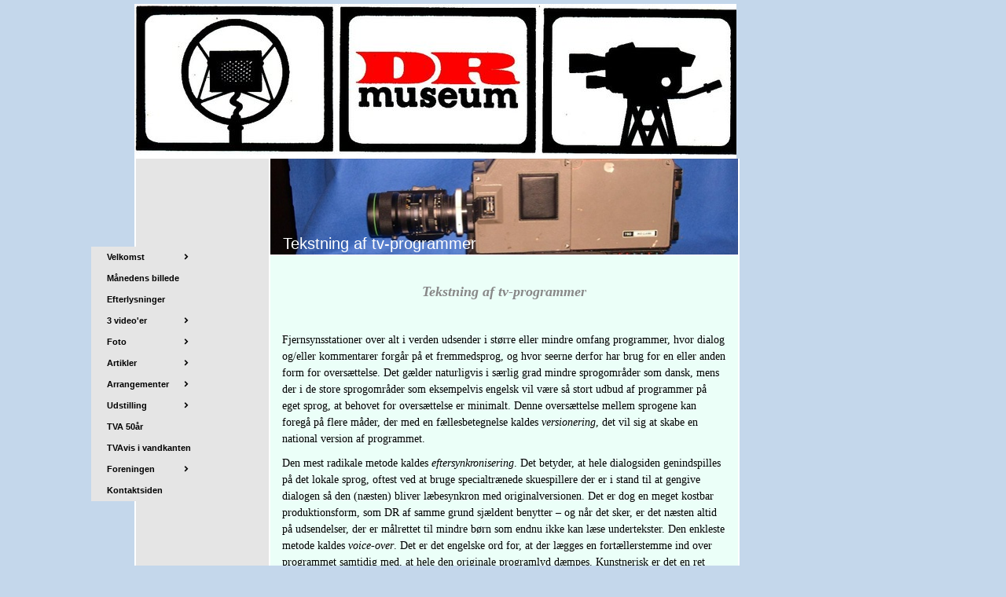

--- FILE ---
content_type: text/html
request_url: https://drmuseum.dk/35241919/35241931
body_size: 13266
content:
<!DOCTYPE html><html prefix="og: http://ogp.me/ns#" style="height:auto !important" lang="da"><head><meta charset="utf-8"><title>Tekstning af tv | drmuseum.dk</title><meta name="description" content="
Tekstning af tv-programmer
Â&nbsp;
Fjernsynsstationer over alt i verden udsender i stÃ¸rre eller mindre omfang programmer, hvor dialog og/eller kommentarer forgÃ¥r pÃ¥ et fremmedsprog, og hvor seerne derfor har brug for en eller anden form for oversÃ¦ttelse.
 Det gÃ¦lder naturligvis i sÃ¦rlig grad mindre sp..."><meta name="robots" content="all"><meta name="generator" content="One.com Web Editor"><meta http-equiv="Cache-Control" content="must-revalidate, max-age=0, public"><meta http-equiv="Expires" content="-1"><meta name="viewport" content="width=device-width,initial-scale=1,minimum-scale=1,maximum-scale=3,user-scalable=yes" minpagewidth="1050" rendermobileview="false"><meta name="MobileOptimized" content="320"><meta name="HandheldFriendly" content="True"><meta name="format-detection" content="telephone=no"><meta property="og:type" content="website"><meta property="og:description" content="
Tekstning af tv-programmer
Â&nbsp;
Fjernsynsstationer over alt i verden udsender i stÃ¸rre eller mindre omfang programmer, hvor dialog og/eller kommentarer forgÃ¥r pÃ¥ et fremmedsprog, og hvor seerne derfor har brug for en eller anden form for oversÃ¦ttelse.
 Det gÃ¦lder naturligvis i sÃ¦rlig grad mindre sp..."><meta property="og:title" content="Tekstning af tv | drmuseum.dk"><meta property="og:site_name" content="drmuseum.dk"><meta property="og:url" content="https://drmuseum.dk/35241919/35241931"><meta name="twitter:card" content="summary"><meta name="twitter:title" content="Tekstning af tv | drmuseum.dk"><meta name="twitter:image:alt" content="Tekstning af tv | drmuseum.dk"><meta name="twitter:description" content="
Tekstning af tv-programmer
Â&nbsp;
Fjernsynsstationer over alt i verden udsender i stÃ¸rre eller mindre omfang programmer, hvor dialog og/eller kommentarer forgÃ¥r pÃ¥ et fremmedsprog, og hvor seerne derfor har brug for en eller anden form for oversÃ¦ttelse.
 Det gÃ¦lder naturligvis i sÃ¦rlig grad mindre sp..."><link rel="canonical" href="https://drmuseum.dk/35241919/35241931"><style>html { word-wrap: break-word; }
*, ::before, ::after { word-wrap: inherit; }
html { box-sizing: border-box; }
*, ::before, ::after { box-sizing: inherit; }
div.code { box-sizing: content-box; }
body, ul, ol, li, h1, h2, h3, h4, h5, h6, form, input, p, td, textarea { margin: 0; padding: 0; }
h1, h2, h3, h4, h5, h6 { font-size: 100%; font-weight: normal; }
ol, ul { list-style: none; }
table { border-collapse: collapse; border-spacing: 0; }
img { border: 0; }
body { -moz-osx-font-smoothing: grayscale; -webkit-font-smoothing: antialiased; }</style><style>@font-face {
    font-family: 'dropDownMenu';
    src:
    url('[data-uri]                                                                           [base64]                 aAGYBmQBmAAAAAQAAAAAAAAAAAAAAIAAAAAAAAwAAAAMAAAAcAAEAAwAAABwAAwABAAAAHAAEADgAAAAKAAgAAgACAAEAIOkB//3//wAAAAAAIOkA//3//wAB/+MXBAADAAEAAAAAAAAAAAAAAAEAAf//                                     [base64]/                                                                                                                                [base64]') format('woff');
    font-weight: normal;
    font-style: normal;
}</style><link rel="stylesheet" href="/onewebstatic/790d289ede.css"><style>@media (max-width: 650px) { body { min-width: 'initial' } body.desktopV { min-width: 1050px } }
        @media (min-width: 651px) { body { min-width: 1050px } body.mobileV { min-width: initial } }</style><link rel="stylesheet" href="/onewebstatic/587c024e4c.css"><link href="/onewebstatic/google-fonts.php?url=https%3A%2F%2Ffonts.googleapis.com%2Fcss%3Ffamily%3DScope%2520One%253A100%252C100italic%252C200%252C200italic%252C300%252C300italic%252C500%252C500italic%252C600%252C600italic%252C700%252C700italic%252C800%252C800italic%252C900%252C900italic%252Citalic%252Cregular&amp;subset%3Dall" rel="stylesheet"><link rel="stylesheet" href="/onewebstatic/88a47cff49.css"><style>.bodyBackground {
                            
background-image:none;
background-color:rgba(196,215,235,1);
                        }</style><script>window.WSB_PRIVACY_POLICY_PUBLISHED = true;</script><script src="/onewebstatic/e47f208c3a.js"></script><script src="/onewebstatic/f707379391.js"></script></head><body class="Preview_body__2wDzb bodyBackground" style="overflow-y:scroll;overflow-x:auto" data-attachments="{&quot;829DF9B0-E7F6-4516-BDCA-8D029CAA54A9&quot;:[&quot;78CB1206-407D-49BD-927F-AA0E47864A4E&quot;],&quot;78CB1206-407D-49BD-927F-AA0E47864A4E&quot;:[&quot;3485184E-3459-4243-A423-C470D1D945F0&quot;,&quot;60EC79A0-7F4B-4A54-B82A-94E0AD6476DA&quot;],&quot;60EC79A0-7F4B-4A54-B82A-94E0AD6476DA&quot;:[&quot;B42D2B44-FA25-4DEB-9B77-327C76FBB2C6&quot;,&quot;7D9F7E86-8018-4A12-9F79-0CA4727500B6&quot;,&quot;2D53C440-2F2C-4494-9481-64CF1E7D3207&quot;,&quot;22F842A1-8423-4A45-BCA9-797B25449579&quot;,&quot;46BAB9A2-6BF1-4B83-BFDE-A55CED5E9E2F&quot;,&quot;C0B7F11B-CC67-4120-8824-E5C52F0AE4C3&quot;,&quot;9F44F35B-A4B2-4701-A81E-603113553719&quot;,&quot;441ABDE4-E2B9-4D53-9F64-9C01573A0EAC&quot;,&quot;E121F353-675D-4A29-9A35-E81D4C5854D3&quot;,&quot;CF7EF3E5-CE8F-4BB1-8EE1-5E64EE4CF6E3&quot;,&quot;D95D773C-98C0-44EB-BCDB-AFA1A2DEC190&quot;,&quot;50DF4222-5082-408F-B3F8-BD1137E72A09&quot;],&quot;B42D2B44-FA25-4DEB-9B77-327C76FBB2C6&quot;:[&quot;F8C4A5E9-7879-4648-869A-54288F615E9C&quot;,&quot;DB331BBF-CF9F-4F15-8B6D-7E571951AED6&quot;]}"><div class="announcement-banner-container"></div><link rel="stylesheet" href="/onewebstatic/9e79e3272b.css"><script>window.newSeoEnabled = true;</script><div class="template" data-mobile-view="false"><div class="Preview_row__3Fkye row" style="width:1050px"></div><div class="Preview_row__3Fkye row Preview_noSideMargin__2I-_n" style="min-height:202px;width:100%"><div data-id="70303E27-4907-4718-ABD7-5C5776D3739D" data-kind="SECTION" style="width:100%;min-height:202px;left:auto;min-width:1050px;margin-top:0;margin-left:0" class="Preview_componentWrapper__2i4QI"><div id="Header" data-in-template="true" data-id="70303E27-4907-4718-ABD7-5C5776D3739D" data-kind="Block" data-specific-kind="SECTION" data-pin="0" data-stretch="true" class="Preview_block__16Zmu"><div class="StripPreview_backgroundComponent__3YmQM Background_backgroundComponent__3_1Ea hasChildren" style="background-color:transparent;border-width:1px 1px 1px 1px;border-top-left-radius:0px;border-top-right-radius:0px;border-bottom-right-radius:0px;border-bottom-left-radius:0px;min-height:202px;padding-bottom:0" data-width="100" data-height="202"><div class="Preview_column__1KeVx col" style="min-height:100%;width:1050px;margin:0 auto"><div class="Preview_row__3Fkye row" style="min-height:202px;width:1050px"><div data-id="A0AF21C8-AE08-4BA5-AAAD-7CA62B840057" data-kind="IMAGE" style="width:766px;min-height:197px;margin-top:5px;margin-left:56px" class="Preview_componentWrapper__2i4QI"><div data-in-template="true" data-id="A0AF21C8-AE08-4BA5-AAAD-7CA62B840057" data-kind="Component" data-specific-kind="IMAGE" class="Preview_component__SbiKo"><div class="Mobile_imageComponent__QXWk1 Mobile_cropMode__cLuJp" style="overflow:hidden" data-width="766" data-height="197"><img loading="lazy" role="presentation" data-scalestrategy="crop" style="margin-top:0px;margin-left:0px;display:block;margin:0" src="https://impro.usercontent.one/appid/oneComWsb/domain/drmuseum.dk/media/drmuseum.dk/onewebmedia/Gammmelt%20Logo%203.jpg?etag=%221e36f-642bdfec%22&amp;sourceContentType=image%2Fjpeg&amp;ignoreAspectRatio&amp;resize=776%2B197&amp;extract=0%2B0%2B766%2B197&amp;quality=85" srcset="https://impro.usercontent.one/appid/oneComWsb/domain/drmuseum.dk/media/drmuseum.dk/onewebmedia/Gammmelt%20Logo%203.jpg?etag=%221e36f-642bdfec%22&amp;sourceContentType=image%2Fjpeg&amp;ignoreAspectRatio&amp;resize=776%2B197&amp;extract=0%2B0%2B766%2B197&amp;quality=85, https://impro.usercontent.one/appid/oneComWsb/domain/drmuseum.dk/media/drmuseum.dk/onewebmedia/Gammmelt%20Logo%203.jpg?etag=%221e36f-642bdfec%22&amp;sourceContentType=image%2Fjpeg&amp;ignoreAspectRatio&amp;resize=1261%2B320&amp;extract=0%2B0%2B1244%2B320&amp;quality=85 2x, https://impro.usercontent.one/appid/oneComWsb/domain/drmuseum.dk/media/drmuseum.dk/onewebmedia/Gammmelt%20Logo%203.jpg?etag=%221e36f-642bdfec%22&amp;sourceContentType=image%2Fjpeg&amp;ignoreAspectRatio&amp;resize=1261%2B320&amp;extract=0%2B0%2B1244%2B320&amp;quality=85 3x" height="197" width="766" data-width="766" data-height="197"></div></div></div></div><div style="clear:both"></div></div></div></div></div></div><div class="Preview_row__3Fkye row Preview_noSideMargin__2I-_n" style="min-height:4372px;width:100%"><div data-id="829DF9B0-E7F6-4516-BDCA-8D029CAA54A9" data-kind="SECTION" style="width:100%;min-height:4372px;left:auto;min-width:1050px;margin-top:0;margin-left:0" class="Preview_componentWrapper__2i4QI"><div id="PageSection" data-in-template="false" data-id="829DF9B0-E7F6-4516-BDCA-8D029CAA54A9" data-kind="Block" data-specific-kind="SECTION" data-pin="0" data-stretch="true" data-bbox="{&quot;top&quot;:202,&quot;left&quot;:0,&quot;right&quot;:1050,&quot;bottom&quot;:4574}" class="Preview_block__16Zmu"><div class="StripPreview_backgroundComponent__3YmQM Background_backgroundComponent__3_1Ea hasChildren" style="background-color:transparent;border-width:1px 1px 1px 1px;border-top-left-radius:0px;border-top-right-radius:0px;border-bottom-right-radius:0px;border-bottom-left-radius:0px;min-height:4372px;padding-bottom:0" data-width="100" data-height="4372"><div class="Preview_column__1KeVx col" style="min-height:100%;width:1050px;margin:0 auto"><div class="Preview_row__3Fkye row" style="min-height:4372px;width:1050px"><div data-id="78CB1206-407D-49BD-927F-AA0E47864A4E" data-kind="BACKGROUND" style="width:770px;min-height:4372px;margin-top:0;margin-left:56px" class="Preview_componentWrapper__2i4QI"><div data-in-template="false" data-id="78CB1206-407D-49BD-927F-AA0E47864A4E" data-kind="Block" data-specific-kind="BACKGROUND" data-bbox="{&quot;top&quot;:0,&quot;left&quot;:56,&quot;right&quot;:826,&quot;bottom&quot;:4372}" data-parent="829DF9B0-E7F6-4516-BDCA-8D029CAA54A9" class="Preview_block__16Zmu"><div class="BackgroundPreview_backgroundComponent__3Dr5e BackgroundPreview_bgHeight__3dD2e hasChildren" style="background-color:rgba(255,255,255,1);border-color:rgba(0,0,0,1);border-style:none;border-width:0px 0px 0px 0px;border-top-left-radius:0px;border-top-right-radius:0px;border-bottom-right-radius:0px;border-bottom-left-radius:0px;min-height:4372px;padding-bottom:0" data-width="770" data-height="4372"><div class="Preview_column__1KeVx col" style="min-height:100%"><div class="Preview_row__3Fkye row" style="min-height:4372px;width:770px"><div class="Preview_column__1KeVx col" style="min-height:4372px;width:171px;float:left"><div data-id="3485184E-3459-4243-A423-C470D1D945F0" data-kind="BACKGROUND" style="width:169px;min-height:4337px;margin-top:0;margin-left:2px" class="Preview_componentWrapper__2i4QI"><div data-in-template="false" data-id="3485184E-3459-4243-A423-C470D1D945F0" data-kind="Component" data-specific-kind="BACKGROUND" class="Preview_mobileHide__9T929 Preview_component__SbiKo"><div class="BackgroundPreview_backgroundComponent__3Dr5e BackgroundPreview_bgHeight__3dD2e" style="background-color:rgba(229,229,229,1);border-width:1px 1px 1px 1px;border-top-left-radius:0px;border-top-right-radius:0px;border-bottom-right-radius:0px;border-bottom-left-radius:0px;min-height:4337px;padding-bottom:0" data-width="169" data-height="4337"></div></div></div><div style="clear:both"></div></div><div class="Preview_column__1KeVx col" style="min-height:4372px;width:597px;float:left"><div data-id="60EC79A0-7F4B-4A54-B82A-94E0AD6476DA" data-kind="BACKGROUND" style="width:595px;min-height:4372px;margin-top:0;margin-left:2px" class="Preview_componentWrapper__2i4QI"><div data-in-template="false" data-id="60EC79A0-7F4B-4A54-B82A-94E0AD6476DA" data-kind="Block" data-specific-kind="BACKGROUND" data-bbox="{&quot;top&quot;:0,&quot;left&quot;:173,&quot;right&quot;:768,&quot;bottom&quot;:4372}" data-parent="78CB1206-407D-49BD-927F-AA0E47864A4E" class="Preview_block__16Zmu"><div class="BackgroundPreview_backgroundComponent__3Dr5e BackgroundPreview_bgHeight__3dD2e hasChildren" style="background-color:rgba(235,255,248,1);border-width:1px 1px 1px 1px;border-top-left-radius:0px;border-top-right-radius:0px;border-bottom-right-radius:0px;border-bottom-left-radius:0px;min-height:4372px;padding-bottom:20px" data-width="595" data-height="4372"><div class="Preview_column__1KeVx col" style="min-height:100%"><div class="Preview_row__3Fkye row" style="min-height:123px;width:595px"><div data-id="B42D2B44-FA25-4DEB-9B77-327C76FBB2C6" data-kind="BACKGROUND" style="width:595px;min-height:123px;margin-top:0;margin-left:0" class="Preview_componentWrapper__2i4QI"><div data-in-template="false" data-id="B42D2B44-FA25-4DEB-9B77-327C76FBB2C6" data-kind="Block" data-specific-kind="BACKGROUND" data-bbox="{&quot;top&quot;:0,&quot;left&quot;:0,&quot;right&quot;:595,&quot;bottom&quot;:123}" data-parent="60EC79A0-7F4B-4A54-B82A-94E0AD6476DA" class="Preview_block__16Zmu"><div class="BackgroundPreview_backgroundComponent__3Dr5e BackgroundPreview_bgHeight__3dD2e hasChildren" style="background-color:rgba(255,255,255,1);border-width:1px 1px 1px 1px;border-top-left-radius:0px;border-top-right-radius:0px;border-bottom-right-radius:0px;border-bottom-left-radius:0px;min-height:123px;padding-bottom:0" data-width="595" data-height="123"><div class="Preview_column__1KeVx col" style="min-height:100%"><div class="Preview_row__3Fkye row" style="min-height:123px;width:595px"><div class="Preview_float__1PmYU float" style="top:92px;left:0;z-index:1029"><div data-id="F8C4A5E9-7879-4648-869A-54288F615E9C" data-kind="BACKGROUND" style="width:595px;min-height:30px" class="Preview_componentWrapper__2i4QI"><div data-in-template="false" data-id="F8C4A5E9-7879-4648-869A-54288F615E9C" data-kind="Component" data-specific-kind="BACKGROUND" data-bbox="{&quot;top&quot;:92,&quot;left&quot;:0,&quot;right&quot;:595,&quot;bottom&quot;:122}" data-parent="B42D2B44-FA25-4DEB-9B77-327C76FBB2C6" class="Preview_component__SbiKo"><div class="BackgroundPreview_backgroundComponent__3Dr5e emptyBoxWithAsset" style="background-color:transparent;border-width:1px 1px 1px 1px;border-top-left-radius:0px;border-top-right-radius:0px;border-bottom-right-radius:0px;border-bottom-left-radius:0px;min-height:30px;padding-bottom:0;max-width:595px" data-width="595" data-height="30"><div class="parallax_scrollEffectContainer__3co8j"><div class="BackgroundPreview_bgImageContainer__1PsgY" data-opacity="true" style="background-repeat:no-repeat;background-position:0% 0%;background-size:contain;background-attachment:scroll;opacity:1;border-top-left-radius:0px;border-top-right-radius:0px;border-bottom-right-radius:0px;border-bottom-left-radius:0px" data-background="https://impro.usercontent.one/appid/oneComWsb/domain/drmuseum.dk/media/drmuseum.dk/onewebmedia/topwide_bg.png?etag=%221b68c-5db44839af051%22&amp;sourceContentType=image%2Fpng&amp;quality=85&amp;progressive" data-background-image-lazy-load="true"></div></div></div></div></div></div><div data-id="DB331BBF-CF9F-4F15-8B6D-7E571951AED6" data-kind="BACKGROUND" style="width:595px;min-height:123px;margin-top:0;margin-left:0;z-index:1031" class="Preview_componentWrapper__2i4QI"><div data-in-template="false" data-id="DB331BBF-CF9F-4F15-8B6D-7E571951AED6" data-kind="Block" data-specific-kind="BACKGROUND" class="Preview_block__16Zmu"><div class="BackgroundPreview_backgroundComponent__3Dr5e hasChildren" style="background-color:transparent;border-width:1px 1px 1px 1px;border-top-left-radius:0px;border-top-right-radius:0px;border-bottom-right-radius:0px;border-bottom-left-radius:0px;min-height:123px;padding-bottom:3px" data-width="595" data-height="123"><div class="parallax_scrollEffectContainer__3co8j"><div class="BackgroundPreview_bgImageContainer__1PsgY" data-opacity="true" style="background-repeat:no-repeat;background-position:0% 0%;background-size:contain;background-attachment:scroll;opacity:1;border-top-left-radius:0px;border-top-right-radius:0px;border-bottom-right-radius:0px;border-bottom-left-radius:0px" data-background="/onewebmedia/w2614057.jpg.jfif?etag=%221b68c-5db44839af051%22&amp;sourceContentType=image%2Fpng&amp;quality=85&amp;progressive" data-background-image-lazy-load="true"></div></div><div class="Preview_column__1KeVx col" style="min-height:100%"><div class="Preview_row__3Fkye row" style="min-height:120px;width:595px"><div data-id="7CEAE760-F281-4A07-B6B2-FD0B7E7148EC" data-kind="TEXT" style="width:579px;min-height:24px;margin-top:96px;margin-left:16px" class="Preview_componentWrapper__2i4QI"><div data-in-template="false" data-id="7CEAE760-F281-4A07-B6B2-FD0B7E7148EC" data-kind="Component" data-specific-kind="TEXT" class="Preview_component__SbiKo text-align-null"><div data-mve-font-change="0" class="styles_contentContainer__lrPIa textnormal styles_text__3jGMu"><h1 class="textheading1" style="text-align: left; line-height: 1.2;">									Tekstning af tv-programmer
								</h1></div></div></div></div><div style="clear:both"></div></div></div></div></div></div><div style="clear:both"></div></div></div></div></div></div><div class="Preview_row__3Fkye row" style="min-height:474px;width:595px"><div data-id="7D9F7E86-8018-4A12-9F79-0CA4727500B6" data-kind="BACKGROUND" style="width:565px;min-height:441px;margin-top:33px;margin-left:15px" class="Preview_componentWrapper__2i4QI"><div data-in-template="false" data-id="7D9F7E86-8018-4A12-9F79-0CA4727500B6" data-kind="Block" data-specific-kind="BACKGROUND" class="Preview_block__16Zmu"><div class="BackgroundPreview_backgroundComponent__3Dr5e BackgroundPreview_bgHeight__3dD2e hasChildren" style="background-color:transparent;border-width:1px 1px 1px 1px;border-top-left-radius:0px;border-top-right-radius:0px;border-bottom-right-radius:0px;border-bottom-left-radius:0px;min-height:441px;padding-bottom:10px" data-width="565" data-height="441"><div class="Preview_column__1KeVx col" style="min-height:100%"><div class="Preview_row__3Fkye row" style="min-height:27px;width:565px"><div data-id="D80555B0-9E08-49A2-919D-558D06EB698C" data-kind="TEXT" style="width:565px;min-height:27px;margin-top:0;margin-left:0" class="Preview_componentWrapper__2i4QI"><div data-in-template="false" data-id="D80555B0-9E08-49A2-919D-558D06EB698C" data-kind="Component" data-specific-kind="TEXT" class="Preview_component__SbiKo text-align-null"><div data-mve-font-change="0" class="styles_contentContainer__lrPIa textnormal styles_text__3jGMu"><p style="text-align: center; font-family: 'Trebuchet MS', Helvetica, sans-serif; font-size: 12px; line-height: 1.5;" class="textnormal mobile-undersized-upper"><span style="font-size: 18px; padding: 0px; text-align: center; color: rgb(0, 0, 0); font-family: 'Trebuchet MS', Helvetica, sans-serif; letter-spacing: 0px; font-weight: normal; font-style: normal; text-decoration: none solid rgb(0, 0, 0); text-shadow: none; text-transform: none; direction: ltr;" class="textnormal"><span style="padding: 0px; text-align: center; color: rgb(0, 0, 0); font-family: 'Trebuchet MS', Helvetica, sans-serif; font-size: 18px; letter-spacing: 0px; font-weight: normal; font-style: italic; text-decoration: none solid rgb(0, 0, 0); text-shadow: none; text-transform: none; direction: ltr;" class="textnormal"><span style="padding: 0px; text-align: center; color: rgb(0, 0, 0); font-family: 'Trebuchet MS', Helvetica, sans-serif; font-size: 18px; letter-spacing: 0px; font-weight: bold; font-style: italic; text-decoration: none solid rgb(0, 0, 0); text-shadow: none; text-transform: none; direction: ltr;" class="textnormal"><span style="font-family: 'Times New Roman', Times, serif; color: rgb(136, 136, 136); padding: 0px; text-align: center; font-size: 18px; letter-spacing: 0px; font-weight: bold; font-style: italic; text-decoration: none solid rgb(136, 136, 136); text-shadow: none; text-transform: none; direction: ltr;" class="textnormal">Tekstning af tv-programmer</span></span></span></span></p></div></div></div></div><div class="Preview_row__3Fkye row" style="min-height:184px;width:565px"><div data-id="E4F0F208-1160-42F3-9A70-4BDFF35B112F" data-kind="TEXT" style="width:565px;min-height:147px;margin-top:37px;margin-left:0" class="Preview_componentWrapper__2i4QI"><div data-in-template="false" data-id="E4F0F208-1160-42F3-9A70-4BDFF35B112F" data-kind="Component" data-specific-kind="TEXT" class="Preview_component__SbiKo text-align-null"><div data-mve-font-change="0" class="styles_contentContainer__lrPIa textnormal styles_text__3jGMu"><p class="textnormal mobile-undersized-upper" style="text-align: left; font-family: 'Trebuchet MS', Helvetica, sans-serif; font-size: 12px; line-height: 1.5;"><span style="font-size: 14px; font-family: 'Times New Roman', Times, serif; padding: 0px; text-align: left; color: rgb(0, 0, 0); letter-spacing: 0px; font-weight: normal; font-style: normal; text-decoration: none solid rgb(0, 0, 0); text-shadow: none; text-transform: none; direction: ltr;" class="textnormal mobile-undersized-upper">Fjernsynsstationer over alt i verden udsender i større eller mindre omfang programmer, hvor dialog og/eller kommentarer forgår på et fremmedsprog, og hvor seerne derfor har brug for en eller anden form for oversættelse.
 Det gælder naturligvis i særlig grad mindre sprogområder som dansk, mens der i de store sprogområder som eksempelvis engelsk vil være så stort udbud af programmer på eget sprog, at behovet for oversættelse er
 minimalt. Denne oversættelse mellem sprogene kan foregå på flere måder, der med en fællesbetegnelse kaldes <span style="padding: 0px; text-align: left; color: rgb(0, 0, 0); font-family: 'Times New Roman', Times, serif; font-size: 14px; letter-spacing: 0px; font-weight: normal; font-style: italic; text-decoration: none solid rgb(0, 0, 0); text-shadow: none; text-transform: none; direction: ltr;" class="textnormal mobile-undersized-upper">versionering</span>, det vil sig at skabe en national version af programmet.</span>&nbsp;</p></div></div></div></div><div class="Preview_row__3Fkye row" style="min-height:220px;width:565px"><div data-id="0CE32671-B32D-49D9-B1C2-F414BB61CFD0" data-kind="TEXT" style="width:565px;min-height:210px;margin-top:10px;margin-left:0" class="Preview_componentWrapper__2i4QI"><div data-in-template="false" data-id="0CE32671-B32D-49D9-B1C2-F414BB61CFD0" data-kind="Component" data-specific-kind="TEXT" class="Preview_component__SbiKo text-align-null"><div data-mve-font-change="0" class="styles_contentContainer__lrPIa textnormal styles_text__3jGMu"><p class="textnormal mobile-undersized-upper" style="text-align: left; font-family: 'Trebuchet MS', Helvetica, sans-serif; font-size: 12px; line-height: 1.5;"><span style="font-size: 14px; font-family: 'Times New Roman', Times, serif; padding: 0px; text-align: left; color: rgb(0, 0, 0); letter-spacing: 0px; font-weight: normal; font-style: normal; text-decoration: none solid rgb(0, 0, 0); text-shadow: none; text-transform: none; direction: ltr;" class="textnormal mobile-undersized-upper">Den mest radikale metode kaldes <span style="padding: 0px; text-align: left; color: rgb(0, 0, 0); font-family: 'Times New Roman', Times, serif; font-size: 14px; letter-spacing: 0px; font-weight: normal; font-style: italic; text-decoration: none solid rgb(0, 0, 0); text-shadow: none; text-transform: none; direction: ltr;" class="textnormal mobile-undersized-upper">eftersynkronisering</span>. Det betyder, at hele dialogsiden genindspilles på det lokale sprog, oftest ved at bruge specialtrænede skuespillere der er i stand til at
 gengive dialogen så den (næsten) bliver læbesynkron med originalversionen. Det er dog en meget kostbar produktionsform, som DR af samme grund sjældent benytter – og når det sker, er det næsten altid på udsendelser,
 der er målrettet til mindre børn som endnu ikke kan læse undertekster. Den enkleste metode kaldes <span style="padding: 0px; text-align: left; color: rgb(0, 0, 0); font-family: 'Times New Roman', Times, serif; font-size: 14px; letter-spacing: 0px; font-weight: normal; font-style: italic; text-decoration: none solid rgb(0, 0, 0); text-shadow: none; text-transform: none; direction: ltr;" class="textnormal mobile-undersized-upper">voice-over</span>. Det er det engelske ord for, at der lægges en fortællerstemme ind over programmet samtidig med, at hele den
 originale programlyd dæmpes. Kunstnerisk er det en ret utilfredsstillende løsning, som DR derfor kun undtagelsesvis benytter. Mellem disse to yderpunkter befinder sig den metode som benyttes i Danmark og andre mindre lande, nemlig at dialogen
 i et program tekstes, og at eventuelle kommentarer uden for billedet genindtales på lokalsproget.</span></p></div></div></div></div><div style="clear:both"></div></div></div></div></div></div><div class="Preview_row__3Fkye row" style="min-height:425px;width:595px"><div data-id="2D53C440-2F2C-4494-9481-64CF1E7D3207" data-kind="BACKGROUND" style="width:565px;min-height:376px;margin-top:49px;margin-left:15px" class="Preview_componentWrapper__2i4QI"><div data-in-template="false" data-id="2D53C440-2F2C-4494-9481-64CF1E7D3207" data-kind="Block" data-specific-kind="BACKGROUND" class="Preview_block__16Zmu"><div class="BackgroundPreview_backgroundComponent__3Dr5e BackgroundPreview_bgHeight__3dD2e hasChildren" style="background-color:transparent;border-width:1px 1px 1px 1px;border-top-left-radius:0px;border-top-right-radius:0px;border-bottom-right-radius:0px;border-bottom-left-radius:0px;min-height:376px;padding-bottom:0" data-width="565" data-height="376"><div class="Preview_column__1KeVx col" style="min-height:100%"><div class="Preview_row__3Fkye row" style="min-height:376px;width:565px"><div data-id="D2D0B936-7DAE-4571-AE34-237A7E5FE6BE" data-kind="IMAGE" style="width:565px;min-height:376px;margin-top:0;margin-left:0" class="Preview_componentWrapper__2i4QI"><div data-in-template="false" data-id="D2D0B936-7DAE-4571-AE34-237A7E5FE6BE" data-kind="Component" data-specific-kind="IMAGE" class="Preview_component__SbiKo"><div class="Mobile_imageComponent__QXWk1 Mobile_cropMode__cLuJp" style="border-color:rgba(0,0,0,1);border-style:none;border-width:0px 0px 0px 0px;overflow:hidden" data-width="565" data-height="376"><a href="https://impro.usercontent.one/appid/oneComWsb/domain/drmuseum.dk/media/drmuseum.dk/onewebmedia/i283445314527539660.jpg?etag=%221b68c-5db44839af051%22&amp;sourceContentType=" alt="" caption="" rel="lightbox[oneweb] D2D0B936-7DAE-4571-AE34-237A7E5FE6BE" class="shinybox" data-dom-index="0" data-srcset="https://impro.usercontent.one/appid/oneComWsb/domain/drmuseum.dk/media/drmuseum.dk/onewebmedia/i283445314527539660.jpg?etag=%221b68c-5db44839af051%22&amp;sourceContentType=&amp;ignoreAspectRatio&amp;resize=1000,666 1000w, https://impro.usercontent.one/appid/oneComWsb/domain/drmuseum.dk/media/drmuseum.dk/onewebmedia/i283445314527539660.jpg?etag=%221b68c-5db44839af051%22&amp;sourceContentType= 1280w" data-stop-propagation="true"><img loading="lazy" role="presentation" data-scalestrategy="crop" style="margin-top:0px;margin-left:0px;display:block;margin:0" src="https://impro.usercontent.one/appid/oneComWsb/domain/drmuseum.dk/media/drmuseum.dk/onewebmedia/i283445314527539660.jpg?etag=%221b68c-5db44839af051%22&amp;sourceContentType=&amp;ignoreAspectRatio&amp;resize=565%2B377&amp;extract=0%2B0%2B565%2B376" srcset="https://impro.usercontent.one/appid/oneComWsb/domain/drmuseum.dk/media/drmuseum.dk/onewebmedia/i283445314527539660.jpg?etag=%221b68c-5db44839af051%22&amp;sourceContentType=&amp;ignoreAspectRatio&amp;resize=565%2B377&amp;extract=0%2B0%2B565%2B376, https://impro.usercontent.one/appid/oneComWsb/domain/drmuseum.dk/media/drmuseum.dk/onewebmedia/i283445314527539660.jpg?etag=%221b68c-5db44839af051%22&amp;sourceContentType=&amp;ignoreAspectRatio&amp;resize=1130%2B753&amp;extract=0%2B0%2B1130%2B752 2x, https://impro.usercontent.one/appid/oneComWsb/domain/drmuseum.dk/media/drmuseum.dk/onewebmedia/i283445314527539660.jpg?etag=%221b68c-5db44839af051%22&amp;sourceContentType=&amp;ignoreAspectRatio&amp;resize=1280%2B853&amp;extract=0%2B0%2B1280%2B851 3x" height="376" width="565" data-width="565" data-height="376"></a></div></div></div></div><div style="clear:both"></div></div></div></div></div></div><div class="Preview_row__3Fkye row" style="min-height:766px;width:595px"><div data-id="22F842A1-8423-4A45-BCA9-797B25449579" data-kind="BACKGROUND" style="width:565px;min-height:716px;margin-top:50px;margin-left:15px" class="Preview_componentWrapper__2i4QI"><div data-in-template="false" data-id="22F842A1-8423-4A45-BCA9-797B25449579" data-kind="Block" data-specific-kind="BACKGROUND" class="Preview_block__16Zmu"><div class="BackgroundPreview_backgroundComponent__3Dr5e BackgroundPreview_bgHeight__3dD2e hasChildren" style="background-color:transparent;border-width:1px 1px 1px 1px;border-top-left-radius:0px;border-top-right-radius:0px;border-bottom-right-radius:0px;border-bottom-left-radius:0px;min-height:716px;padding-bottom:10px" data-width="565" data-height="716"><div class="Preview_column__1KeVx col" style="min-height:100%"><div class="Preview_row__3Fkye row" style="min-height:105px;width:565px"><div data-id="9AF72CD8-4C72-45DC-B953-F922EE5DA33B" data-kind="TEXT" style="width:565px;min-height:105px;margin-top:0;margin-left:0" class="Preview_componentWrapper__2i4QI"><div data-in-template="false" data-id="9AF72CD8-4C72-45DC-B953-F922EE5DA33B" data-kind="Component" data-specific-kind="TEXT" class="Preview_component__SbiKo text-align-null"><div data-mve-font-change="0" class="styles_contentContainer__lrPIa textnormal styles_text__3jGMu"><p class="textnormal mobile-undersized-upper" style="text-align: left; font-family: 'Trebuchet MS', Helvetica, sans-serif; font-size: 12px; line-height: 1.5;"><span style="font-size: 14px; font-family: 'Times New Roman', Times, serif; padding: 0px; text-align: left; color: rgb(0, 0, 0); letter-spacing: 0px; font-weight: normal; font-style: normal; text-decoration: none solid rgb(0, 0, 0); text-shadow: none; text-transform: none; direction: ltr;" class="textnormal mobile-undersized-upper">Tekstning består af én- eller to-linjers oversættelsestekster, der lægges ind i bunden af billedet. Et særligt problem med tekstning er, at dialogen ofte
 indeholder flere ord, end det er muligt at nå at læse. En vellykket programtekstning er derfor karakteriseret ved, at den – ud over korrekt oversættelse – har reduceret antallet af skrevne ord i en grad, så seerne kan nå
 at læse teksterne, men ikke så meget at det går ud over forståeligheden.</span><span style="font-size: 14px; font-family: 'Times New Roman', Times, serif; padding: 0px; text-align: left; color: rgb(0, 0, 0); letter-spacing: 0px; font-weight: normal; font-style: normal; text-decoration: none solid rgb(0, 0, 0); text-shadow: none; text-transform: none; direction: ltr;" class="textnormal mobile-undersized-upper">&nbsp;</span></p></div></div></div></div><div class="Preview_row__3Fkye row" style="min-height:430px;width:565px"><div data-id="B03DF011-5F66-4591-89CA-AAEB6588E704" data-kind="TEXT" style="width:565px;min-height:420px;margin-top:10px;margin-left:0" class="Preview_componentWrapper__2i4QI"><div data-in-template="false" data-id="B03DF011-5F66-4591-89CA-AAEB6588E704" data-kind="Component" data-specific-kind="TEXT" class="Preview_component__SbiKo text-align-null"><div data-mve-font-change="0" class="styles_contentContainer__lrPIa textnormal styles_text__3jGMu"><p class="textnormal mobile-undersized-upper" style="text-align: left; font-family: 'Trebuchet MS', Helvetica, sans-serif; font-size: 12px; line-height: 1.5;"><span style="font-size: 14px; font-family: 'Times New Roman', Times, serif; padding: 0px; text-align: left; color: rgb(0, 0, 0); letter-spacing: 0px; font-weight: normal; font-style: normal; text-decoration: none solid rgb(0, 0, 0); text-shadow: none; text-transform: none; direction: ltr;" class="textnormal mobile-undersized-upper">Disse
 undertekster ”nøgles” ind i billedet via en såkaldt ”down-stream-keyer”, der ud over indlægning af selve teksten også indeholder noget, der kaldes en ”sortbåndsgenerator”. Sidstnævnte
 er en enhed, der lægger en mørk, halvtransparent baggrund bag de hvide tekster, så de også kan læses, når billedbaggrunden er lys. Indlægning af tekster sker direkte under afvikling af den enkelte udsendelse. Det
 vil sige, at teksterne sættes på og tages af mens udsendelsen kører. Frem til omkring 1980 skete denne styring af teksterne på den måde, at den person, der havde oversat og skrevet teksterne, manuelt trykkede den enkelte tekst
 på, fjernede den igen og gjorde næste tekst klar. I dansk fjernsyns første årti klarede man sig med et ret simpelt, men noget besværligt system til fremstilling og afvikling at undertekster. Hver enkelt tekst blev præget
 med hvide bogstaver på et lille ark sort karton. Disse kartonark blev efterfølgende delt op i 3 bunker, der blev sorteret, så første bunke indeholdt tekst nr. 1–4–7– osv., anden bunke tekst nr. 2–5–8–
 osv. og tredje bunke tekst nr. 3–6–9– osv. Bunkerne blev herefter anbragt på hver sit skiltestaffeli, opstillet foran et af studiets 3 kameraer. Afviklingen foregik så på den måde, at teksteren via studiets billedmixer
 på skift valgte det kamera, der havde den aktuelle tekst. I studiet stod der ved hvert staffeli en medhjælper, som – når en tekst havde været på – simplet hen vippede den på gulvet så næste tekst
 i rækkefælgen blev klar. Metoden var ikke alene mandskabskrævende, men også meget facilitetskrævende, for den lagde beslag på fjernsynets dengang eneste studie. Desuden var denne procedure praktisk sårbar, hvilket
 jeg personligt har oplevet, da en af medhjælperne en dag kom til at vælte sit staffeli, så de resterende tekstark flød ud over gulvet. Resultatet af den fadæse blev, at filmen måtte undvære hver tredje tekst indtil
 synderen havde fået samlet de ”faldne” tekster op og sorteret dem igen.&nbsp;&nbsp;</span><span style="font-size: 14px; font-family: 'Times New Roman', Times, serif; padding: 0px; text-align: left; color: rgb(0, 0, 0); letter-spacing: 0px; font-weight: normal; font-style: normal; text-decoration: none solid rgb(0, 0, 0); text-shadow: none; text-transform: none; direction: ltr;" class="textnormal mobile-undersized-upper">&nbsp;</span></p></div></div></div></div><div class="Preview_row__3Fkye row" style="min-height:171px;width:565px"><div data-id="87FC037A-8F60-4900-8007-C9BA8FBDC258" data-kind="TEXT" style="width:565px;min-height:162px;margin-top:9px;margin-left:0" class="Preview_componentWrapper__2i4QI"><div data-in-template="false" data-id="87FC037A-8F60-4900-8007-C9BA8FBDC258" data-kind="Component" data-specific-kind="TEXT" class="Preview_component__SbiKo text-align-null"><div data-mve-font-change="0" class="styles_contentContainer__lrPIa textnormal styles_text__3jGMu"><p class="textnormal mobile-undersized-upper" style="text-align: left; font-family: 'Trebuchet MS', Helvetica, sans-serif; font-size: 12px; line-height: 1.5;">Manglende interesse for tekstning i de store lande betød
 imidlertid, at egnede faciliteter til tekstning ikke fandtes på markedet dengang, så DR måtte selv udvikle dem. Det blev et system baseret på, at teksterne med passende afstand skrives på en på 16,5 cm bred, kantperforeret
 papirrulle. Til skrivningen blev brugt en speciel IBM Composer skrivemaskine med kuglehoved, idet denne maskine var i stand til at præge bogstaverne så ensartet og skarpt, at de næsten fremstod som bogtryk. Ud for hver tekst blev der på
 papirrullen sat en markering, som en fotocelle i den maskine der afviklede teksterne kunne ”læse” – og dermed få maskinens fremføring af papiret til at standse præcis på det sted, hvor det indbyggede kamera
 havde teksten korrekt placeret i billedfeltet.&nbsp;</p></div></div></div></div><div style="clear:both"></div></div></div></div></div></div><div class="Preview_row__3Fkye row" style="min-height:350px;width:595px"><div data-id="46BAB9A2-6BF1-4B83-BFDE-A55CED5E9E2F" data-kind="BACKGROUND" style="width:565px;min-height:300px;margin-top:50px;margin-left:15px" class="Preview_componentWrapper__2i4QI"><div data-in-template="false" data-id="46BAB9A2-6BF1-4B83-BFDE-A55CED5E9E2F" data-kind="Block" data-specific-kind="BACKGROUND" class="Preview_block__16Zmu"><div class="BackgroundPreview_backgroundComponent__3Dr5e BackgroundPreview_bgHeight__3dD2e hasChildren" style="background-color:transparent;border-width:1px 1px 1px 1px;border-top-left-radius:0px;border-top-right-radius:0px;border-bottom-right-radius:0px;border-bottom-left-radius:0px;min-height:300px;padding-bottom:0" data-width="565" data-height="300"><div class="Preview_column__1KeVx col" style="min-height:100%"><div class="Preview_row__3Fkye row" style="min-height:271px;width:565px"><div data-id="4F635C23-9233-42D2-B63B-361C8428860C" data-kind="IMAGE" style="width:565px;min-height:271px;margin-top:0;margin-left:0" class="Preview_componentWrapper__2i4QI"><div data-in-template="false" data-id="4F635C23-9233-42D2-B63B-361C8428860C" data-kind="Component" data-specific-kind="IMAGE" class="Preview_component__SbiKo"><div class="Mobile_imageComponent__QXWk1 Mobile_cropMode__cLuJp" style="border-color:rgba(0,0,0,1);border-style:none;border-width:0px 0px 0px 0px;overflow:hidden" data-width="565" data-height="271"><a href="https://impro.usercontent.one/appid/oneComWsb/domain/drmuseum.dk/media/drmuseum.dk/onewebmedia/i283445314527539681.jpg?etag=%221b68c-5db44839af051%22&amp;sourceContentType=" alt="" caption="" rel="lightbox[oneweb] 4F635C23-9233-42D2-B63B-361C8428860C" class="shinybox" data-dom-index="0" data-srcset="https://impro.usercontent.one/appid/oneComWsb/domain/drmuseum.dk/media/drmuseum.dk/onewebmedia/i283445314527539681.jpg?etag=%221b68c-5db44839af051%22&amp;sourceContentType=&amp;ignoreAspectRatio&amp;resize=1000,481 1000w, https://impro.usercontent.one/appid/oneComWsb/domain/drmuseum.dk/media/drmuseum.dk/onewebmedia/i283445314527539681.jpg?etag=%221b68c-5db44839af051%22&amp;sourceContentType= 1278w" data-stop-propagation="true"><img loading="lazy" role="presentation" data-scalestrategy="crop" style="margin-top:0px;margin-left:0px;display:block;margin:0" src="https://impro.usercontent.one/appid/oneComWsb/domain/drmuseum.dk/media/drmuseum.dk/onewebmedia/i283445314527539681.jpg?etag=%221b68c-5db44839af051%22&amp;sourceContentType=&amp;ignoreAspectRatio&amp;resize=565%2B272&amp;extract=0%2B0%2B565%2B271" srcset="https://impro.usercontent.one/appid/oneComWsb/domain/drmuseum.dk/media/drmuseum.dk/onewebmedia/i283445314527539681.jpg?etag=%221b68c-5db44839af051%22&amp;sourceContentType=&amp;ignoreAspectRatio&amp;resize=565%2B272&amp;extract=0%2B0%2B565%2B271, https://impro.usercontent.one/appid/oneComWsb/domain/drmuseum.dk/media/drmuseum.dk/onewebmedia/i283445314527539681.jpg?etag=%221b68c-5db44839af051%22&amp;sourceContentType=&amp;ignoreAspectRatio&amp;resize=1130%2B544&amp;extract=0%2B0%2B1130%2B542 2x, https://impro.usercontent.one/appid/oneComWsb/domain/drmuseum.dk/media/drmuseum.dk/onewebmedia/i283445314527539681.jpg?etag=%221b68c-5db44839af051%22&amp;sourceContentType=&amp;ignoreAspectRatio&amp;resize=1278%2B615&amp;extract=0%2B0%2B1278%2B612 3x" height="271" width="565" data-width="565" data-height="271"></a></div></div></div></div><div class="Preview_row__3Fkye row" style="min-height:29px;width:565px"><div data-id="E81740B8-A69E-40B5-BBE1-09EEB1B7FB73" data-kind="TEXT" style="width:565px;min-height:19px;margin-top:10px;margin-left:0" class="Preview_componentWrapper__2i4QI"><div data-in-template="false" data-id="E81740B8-A69E-40B5-BBE1-09EEB1B7FB73" data-kind="Component" data-specific-kind="TEXT" class="Preview_component__SbiKo text-align-null"><div data-mve-font-change="0" class="styles_contentContainer__lrPIa textnormal styles_text__3jGMu"><p><span class="textnormal mobile-undersized-lower" style="text-align: left; padding-top: 0px; padding-bottom: 0px; color: rgb(0, 0, 0); font-family: 'Trebuchet MS', Helvetica, sans-serif; font-size: 11px; letter-spacing: 0px; font-weight: normal; font-style: italic; text-decoration: none solid rgb(0, 0, 0); text-shadow: none; text-transform: none; direction: ltr;">Tekstningsanlæg udviklet og fremstillet af DR’s egen tekniske stab</span></p></div></div></div></div><div style="clear:both"></div></div></div></div></div></div><div class="Preview_row__3Fkye row" style="min-height:123px;width:595px"><div data-id="C0B7F11B-CC67-4120-8824-E5C52F0AE4C3" data-kind="BACKGROUND" style="width:565px;min-height:73px;margin-top:50px;margin-left:15px" class="Preview_componentWrapper__2i4QI"><div data-in-template="false" data-id="C0B7F11B-CC67-4120-8824-E5C52F0AE4C3" data-kind="Block" data-specific-kind="BACKGROUND" class="Preview_block__16Zmu"><div class="BackgroundPreview_backgroundComponent__3Dr5e BackgroundPreview_bgHeight__3dD2e hasChildren" style="background-color:transparent;border-width:1px 1px 1px 1px;border-top-left-radius:0px;border-top-right-radius:0px;border-bottom-right-radius:0px;border-bottom-left-radius:0px;min-height:73px;padding-bottom:10px" data-width="565" data-height="73"><div class="Preview_column__1KeVx col" style="min-height:100%"><div class="Preview_row__3Fkye row" style="min-height:63px;width:565px"><div data-id="C7F36DE9-1B12-4142-BD3D-935ED3A8B424" data-kind="TEXT" style="width:565px;min-height:63px;margin-top:0;margin-left:0" class="Preview_componentWrapper__2i4QI"><div data-in-template="false" data-id="C7F36DE9-1B12-4142-BD3D-935ED3A8B424" data-kind="Component" data-specific-kind="TEXT" class="Preview_component__SbiKo text-align-null"><div data-mve-font-change="0" class="styles_contentContainer__lrPIa textnormal styles_text__3jGMu"><p class="textnormal mobile-undersized-upper" style="text-align: left; font-family: 'Trebuchet MS', Helvetica, sans-serif; font-size: 12px; line-height: 1.5;">&nbsp;<span style="font-size: 14px; font-family: 'Times New Roman', Times, serif; padding: 0px; text-align: left; color: rgb(0, 0, 0); letter-spacing: 0px; font-weight: normal; font-style: normal; text-decoration: none solid rgb(0, 0, 0); text-shadow: none; text-transform: none; direction: ltr;" class="textnormal mobile-undersized-upper">Med dette system var afviklingen af tekster fortsat en manuel proces, men ressourceforbruget var blevet begrænset til én person (teksteren) og noget specielt udstyr
 til skrivning og afvikling af teksterne. Systemet kom da også til med succes at fungere hos DR i næsten 20 år.</span></p></div></div></div></div><div style="clear:both"></div></div></div></div></div></div><div class="Preview_row__3Fkye row" style="min-height:455px;width:595px"><div data-id="9F44F35B-A4B2-4701-A81E-603113553719" data-kind="BACKGROUND" style="width:565px;min-height:405px;margin-top:50px;margin-left:15px" class="Preview_componentWrapper__2i4QI"><div data-in-template="false" data-id="9F44F35B-A4B2-4701-A81E-603113553719" data-kind="Block" data-specific-kind="BACKGROUND" class="Preview_block__16Zmu"><div class="BackgroundPreview_backgroundComponent__3Dr5e BackgroundPreview_bgHeight__3dD2e hasChildren" style="background-color:transparent;border-width:1px 1px 1px 1px;border-top-left-radius:0px;border-top-right-radius:0px;border-bottom-right-radius:0px;border-bottom-left-radius:0px;min-height:405px;padding-bottom:0" data-width="565" data-height="405"><div class="Preview_column__1KeVx col" style="min-height:100%"><div class="Preview_row__3Fkye row" style="min-height:376px;width:565px"><div data-id="14ED94CF-EB8E-4599-908B-8364361D4CE3" data-kind="IMAGE" style="width:565px;min-height:376px;margin-top:0;margin-left:0" class="Preview_componentWrapper__2i4QI"><div data-in-template="false" data-id="14ED94CF-EB8E-4599-908B-8364361D4CE3" data-kind="Component" data-specific-kind="IMAGE" class="Preview_component__SbiKo"><div class="Mobile_imageComponent__QXWk1 Mobile_cropMode__cLuJp" style="border-color:rgba(0,0,0,1);border-style:none;border-width:0px 0px 0px 0px;overflow:hidden" data-width="565" data-height="376"><a href="https://impro.usercontent.one/appid/oneComWsb/domain/drmuseum.dk/media/drmuseum.dk/onewebmedia/i283445314527539794.jpg?etag=%221b68c-5db44839af051%22&amp;sourceContentType=" alt="" caption="" rel="lightbox[oneweb] 14ED94CF-EB8E-4599-908B-8364361D4CE3" class="shinybox" data-dom-index="0" data-srcset="https://impro.usercontent.one/appid/oneComWsb/domain/drmuseum.dk/media/drmuseum.dk/onewebmedia/i283445314527539794.jpg?etag=%221b68c-5db44839af051%22&amp;sourceContentType=&amp;ignoreAspectRatio&amp;resize=1000,666 1000w, https://impro.usercontent.one/appid/oneComWsb/domain/drmuseum.dk/media/drmuseum.dk/onewebmedia/i283445314527539794.jpg?etag=%221b68c-5db44839af051%22&amp;sourceContentType= 1280w" data-stop-propagation="true"><img loading="lazy" role="presentation" data-scalestrategy="crop" style="margin-top:0px;margin-left:0px;display:block;margin:0" src="https://impro.usercontent.one/appid/oneComWsb/domain/drmuseum.dk/media/drmuseum.dk/onewebmedia/i283445314527539794.jpg?etag=%221b68c-5db44839af051%22&amp;sourceContentType=&amp;ignoreAspectRatio&amp;resize=565%2B377&amp;extract=0%2B0%2B565%2B376" srcset="https://impro.usercontent.one/appid/oneComWsb/domain/drmuseum.dk/media/drmuseum.dk/onewebmedia/i283445314527539794.jpg?etag=%221b68c-5db44839af051%22&amp;sourceContentType=&amp;ignoreAspectRatio&amp;resize=565%2B377&amp;extract=0%2B0%2B565%2B376, https://impro.usercontent.one/appid/oneComWsb/domain/drmuseum.dk/media/drmuseum.dk/onewebmedia/i283445314527539794.jpg?etag=%221b68c-5db44839af051%22&amp;sourceContentType=&amp;ignoreAspectRatio&amp;resize=1130%2B753&amp;extract=0%2B0%2B1130%2B752 2x, https://impro.usercontent.one/appid/oneComWsb/domain/drmuseum.dk/media/drmuseum.dk/onewebmedia/i283445314527539794.jpg?etag=%221b68c-5db44839af051%22&amp;sourceContentType=&amp;ignoreAspectRatio&amp;resize=1280%2B853&amp;extract=0%2B0%2B1280%2B851 3x" height="376" width="565" data-width="565" data-height="376"></a></div></div></div></div><div class="Preview_row__3Fkye row" style="min-height:29px;width:565px"><div data-id="7A824F09-2F24-461B-B7D9-D73F9F2E41EC" data-kind="TEXT" style="width:565px;min-height:19px;margin-top:10px;margin-left:0" class="Preview_componentWrapper__2i4QI"><div data-in-template="false" data-id="7A824F09-2F24-461B-B7D9-D73F9F2E41EC" data-kind="Component" data-specific-kind="TEXT" class="Preview_component__SbiKo text-align-null"><div data-mve-font-change="0" class="styles_contentContainer__lrPIa textnormal styles_text__3jGMu"><p><span class="textnormal mobile-undersized-lower" style="text-align: left; padding-top: 0px; padding-bottom: 0px; color: rgb(0, 0, 0); font-family: 'Trebuchet MS', Helvetica, sans-serif; font-size: 11px; letter-spacing: 0px; font-weight: normal; font-style: italic; text-decoration: none solid rgb(0, 0, 0); text-shadow: none; text-transform: none; direction: ltr;">DR fremstillede betjeningspaneler til tekstning
</span></p></div></div></div></div><div style="clear:both"></div></div></div></div></div></div><div class="Preview_row__3Fkye row" style="min-height:207px;width:595px"><div data-id="441ABDE4-E2B9-4D53-9F64-9C01573A0EAC" data-kind="BACKGROUND" style="width:565px;min-height:157px;margin-top:50px;margin-left:15px" class="Preview_componentWrapper__2i4QI"><div data-in-template="false" data-id="441ABDE4-E2B9-4D53-9F64-9C01573A0EAC" data-kind="Block" data-specific-kind="BACKGROUND" class="Preview_block__16Zmu"><div class="BackgroundPreview_backgroundComponent__3Dr5e BackgroundPreview_bgHeight__3dD2e hasChildren" style="background-color:transparent;border-width:1px 1px 1px 1px;border-top-left-radius:0px;border-top-right-radius:0px;border-bottom-right-radius:0px;border-bottom-left-radius:0px;min-height:157px;padding-bottom:10px" data-width="565" data-height="157"><div class="Preview_column__1KeVx col" style="min-height:100%"><div class="Preview_row__3Fkye row" style="min-height:147px;width:565px"><div data-id="946E83D0-8A66-4CB1-81CE-24977E8E8F8C" data-kind="TEXT" style="width:565px;min-height:147px;margin-top:0;margin-left:0" class="Preview_componentWrapper__2i4QI"><div data-in-template="false" data-id="946E83D0-8A66-4CB1-81CE-24977E8E8F8C" data-kind="Component" data-specific-kind="TEXT" class="Preview_component__SbiKo text-align-null"><div data-mve-font-change="0" class="styles_contentContainer__lrPIa textnormal styles_text__3jGMu"><p class="textnormal mobile-undersized-upper" style="text-align: left; font-family: 'Trebuchet MS', Helvetica, sans-serif; font-size: 12px; line-height: 1.5;"><span style="font-size: 14px; font-family: 'Times New Roman', Times, serif; padding: 0px; text-align: left; color: rgb(0, 0, 0); letter-spacing: 0px; font-weight: normal; font-style: normal; text-decoration: none solid rgb(0, 0, 0); text-shadow: none; text-transform: none; direction: ltr;" class="textnormal mobile-undersized-upper"><span style="padding: 0px; text-align: left; color: rgb(0, 0, 0); font-family: 'Times New Roman', Times, serif; font-size: 14px; letter-spacing: 0px; font-weight: normal; font-style: normal; text-decoration: none solid rgb(0, 0, 0); text-shadow: none; text-transform: none; direction: ltr;" class="textnormal mobile-undersized-upper">Afløseren for det mekaniske tekstsystem viste
 sig, da der i løbet af 1970’erne kom elektroniske karaktergeneratorer på markedet, det vil sig udstyr som kunne generere fonts (skrifttyper) rent elektronisk. Herved kunne teksterne skrives ind på en computer – og hele tekstninger
 kunne henholdsvis gemmes og flyttes på det netop da helt nye lagermedie, floppy-disc’en. DR’s første tekstanlæg af denne type blev anskaffet i 1978. Det blev leveret af det norske elektronikfirma Tore Seem og taget i brug på
 TV-Avisen den 2. oktober 1978, i øvrigt samtidig med, at TV-Avisens studie på Radiohuset, som det sidste tv-studie, var blevet ombygget til produktion i farver.</span></span></p></div></div></div></div><div style="clear:both"></div></div></div></div></div></div><div class="Preview_row__3Fkye row" style="min-height:455px;width:595px"><div data-id="E121F353-675D-4A29-9A35-E81D4C5854D3" data-kind="BACKGROUND" style="width:565px;min-height:406px;margin-top:49px;margin-left:15px" class="Preview_componentWrapper__2i4QI"><div data-in-template="false" data-id="E121F353-675D-4A29-9A35-E81D4C5854D3" data-kind="Block" data-specific-kind="BACKGROUND" class="Preview_block__16Zmu"><div class="BackgroundPreview_backgroundComponent__3Dr5e BackgroundPreview_bgHeight__3dD2e hasChildren" style="background-color:transparent;border-width:1px 1px 1px 1px;border-top-left-radius:0px;border-top-right-radius:0px;border-bottom-right-radius:0px;border-bottom-left-radius:0px;min-height:406px;padding-bottom:0" data-width="565" data-height="406"><div class="Preview_column__1KeVx col" style="min-height:100%"><div class="Preview_row__3Fkye row" style="min-height:376px;width:565px"><div data-id="8BCDB053-189A-441B-8E17-27577FEBC867" data-kind="IMAGE" style="width:565px;min-height:376px;margin-top:0;margin-left:0" class="Preview_componentWrapper__2i4QI"><div data-in-template="false" data-id="8BCDB053-189A-441B-8E17-27577FEBC867" data-kind="Component" data-specific-kind="IMAGE" class="Preview_component__SbiKo"><div class="Mobile_imageComponent__QXWk1 Mobile_cropMode__cLuJp" style="border-color:rgba(0,0,0,1);border-style:none;border-width:0px 0px 0px 0px;overflow:hidden" data-width="565" data-height="376"><a href="https://impro.usercontent.one/appid/oneComWsb/domain/drmuseum.dk/media/drmuseum.dk/onewebmedia/i283445314527539829.jpg?etag=%221b68c-5db44839af051%22&amp;sourceContentType=" alt="" caption="" rel="lightbox[oneweb] 8BCDB053-189A-441B-8E17-27577FEBC867" class="shinybox" data-dom-index="0" data-srcset="https://impro.usercontent.one/appid/oneComWsb/domain/drmuseum.dk/media/drmuseum.dk/onewebmedia/i283445314527539829.jpg?etag=%221b68c-5db44839af051%22&amp;sourceContentType=&amp;ignoreAspectRatio&amp;resize=1000,666 1000w, https://impro.usercontent.one/appid/oneComWsb/domain/drmuseum.dk/media/drmuseum.dk/onewebmedia/i283445314527539829.jpg?etag=%221b68c-5db44839af051%22&amp;sourceContentType= 1280w" data-stop-propagation="true"><img loading="lazy" role="presentation" data-scalestrategy="crop" style="margin-top:0px;margin-left:0px;display:block;margin:0" src="https://impro.usercontent.one/appid/oneComWsb/domain/drmuseum.dk/media/drmuseum.dk/onewebmedia/i283445314527539829.jpg?etag=%221b68c-5db44839af051%22&amp;sourceContentType=&amp;ignoreAspectRatio&amp;resize=565%2B377&amp;extract=0%2B0%2B565%2B376" srcset="https://impro.usercontent.one/appid/oneComWsb/domain/drmuseum.dk/media/drmuseum.dk/onewebmedia/i283445314527539829.jpg?etag=%221b68c-5db44839af051%22&amp;sourceContentType=&amp;ignoreAspectRatio&amp;resize=565%2B377&amp;extract=0%2B0%2B565%2B376, https://impro.usercontent.one/appid/oneComWsb/domain/drmuseum.dk/media/drmuseum.dk/onewebmedia/i283445314527539829.jpg?etag=%221b68c-5db44839af051%22&amp;sourceContentType=&amp;ignoreAspectRatio&amp;resize=1130%2B753&amp;extract=0%2B0%2B1130%2B752 2x, https://impro.usercontent.one/appid/oneComWsb/domain/drmuseum.dk/media/drmuseum.dk/onewebmedia/i283445314527539829.jpg?etag=%221b68c-5db44839af051%22&amp;sourceContentType=&amp;ignoreAspectRatio&amp;resize=1280%2B853&amp;extract=0%2B0%2B1280%2B851 3x" height="376" width="565" data-width="565" data-height="376"></a></div></div></div></div><div class="Preview_row__3Fkye row" style="min-height:30px;width:565px"><div data-id="DC7C470D-4010-43E6-904F-6552FE9ED0B7" data-kind="TEXT" style="width:565px;min-height:20px;margin-top:10px;margin-left:0" class="Preview_componentWrapper__2i4QI"><div data-in-template="false" data-id="DC7C470D-4010-43E6-904F-6552FE9ED0B7" data-kind="Component" data-specific-kind="TEXT" class="Preview_component__SbiKo text-align-null"><div data-mve-font-change="0" class="styles_contentContainer__lrPIa textnormal styles_text__3jGMu"><p><span class="textnormal mobile-undersized-lower" style="text-align: left; padding-top: 0px; padding-bottom: 0px; color: rgb(0, 0, 0); font-family: 'Trebuchet MS', Helvetica, sans-serif; font-size: 11px; letter-spacing: 0px; font-weight: normal; font-style: italic; text-decoration: none solid rgb(0, 0, 0); text-shadow: none; text-transform: none; direction: ltr;">Tore Seem's elektroniske tekstanlæg med floppydisc (8")</span></p></div></div></div></div><div style="clear:both"></div></div></div></div></div></div><div class="Preview_row__3Fkye row" style="min-height:812px;width:595px"><div data-id="CF7EF3E5-CE8F-4BB1-8EE1-5E64EE4CF6E3" data-kind="BACKGROUND" style="width:565px;min-height:762px;margin-top:50px;margin-left:15px" class="Preview_componentWrapper__2i4QI"><div data-in-template="false" data-id="CF7EF3E5-CE8F-4BB1-8EE1-5E64EE4CF6E3" data-kind="Block" data-specific-kind="BACKGROUND" class="Preview_block__16Zmu"><div class="BackgroundPreview_backgroundComponent__3Dr5e BackgroundPreview_bgHeight__3dD2e hasChildren" style="background-color:transparent;border-width:1px 1px 1px 1px;border-top-left-radius:0px;border-top-right-radius:0px;border-bottom-right-radius:0px;border-bottom-left-radius:0px;min-height:762px;padding-bottom:10px" data-width="565" data-height="762"><div class="Preview_column__1KeVx col" style="min-height:100%"><div class="Preview_row__3Fkye row" style="min-height:336px;width:565px"><div data-id="3C99A762-D8B6-465D-89AC-6ECFB5895A32" data-kind="TEXT" style="width:565px;min-height:336px;margin-top:0;margin-left:0" class="Preview_componentWrapper__2i4QI"><div data-in-template="false" data-id="3C99A762-D8B6-465D-89AC-6ECFB5895A32" data-kind="Component" data-specific-kind="TEXT" class="Preview_component__SbiKo text-align-null"><div data-mve-font-change="0" class="styles_contentContainer__lrPIa textnormal styles_text__3jGMu"><p class="textnormal mobile-undersized-upper" style="text-align: left; font-family: 'Trebuchet MS', Helvetica, sans-serif; font-size: 12px; line-height: 1.5;"><span style="font-size: 14px; font-family: 'Times New Roman', Times, serif; padding: 0px; text-align: left; color: rgb(0, 0, 0); letter-spacing: 0px; font-weight: normal; font-style: normal; text-decoration: none solid rgb(0, 0, 0); text-shadow: none; text-transform: none; direction: ltr;" class="textnormal mobile-undersized-upper">Overgang til elektronisk tekstning åbnede samtidig mulighed for programmeret styring af tekstafviklingen. Grundlaget for det var, at der til brug ved redigering af videobånd
 var blevet indført en tidskodemarkering. Det betyder at hvert enkelt billede i videosignalet nummereres med et digitalt kodet 8-cifret tal. Sammen med den elektroniske registrering af en tekst kan man derfor også registrere nummeret på det
 billede, hvor teksten skal på, og nummeret på det billede, hvor teksten skal tages af. Denne kodningsproces finder sted under en prøvetekstning, som teksteren foretager efter at alle oversættelsesteksterne er skrevet ind i systemet.
 Påtrykning af tekster under udsendelse af programmet kan herefter foregå automatisk, så teksteren ikke længere behøver at være tilstede. Indførelse af denne teknologi betød samtidig større præcision
 og mere sikker tekstafvikling. En undtagelse fra sidstnævnte kunne dog være, at ”nogen” kom til at sætte en forkert disc i, specielt ved serieudsendelser, hvor de enkelte afsnit jo har samme titel, kunne det ske. I så fald
 kommer der ganske vist tekster på udsendelsen, men de vil ikke give mening. Da programmeret tekstafvikling er knyttet til optagelser med indlagt tidskode, kan manuel tekstafvikling fortsat forekomme i forbindelse med direkte transmissioner. Det kan være
 et aktuelt nyhedsindslag, eksempelvis en statsledertale, eller det kan være dronningens traditionsrige nytårstale, der af hensyn til dårligt hørende seere tekstes på dansk.</span><span style="font-size: 14px; font-family: 'Times New Roman', Times, serif; padding: 0px; text-align: left; color: rgb(0, 0, 0); letter-spacing: 0px; font-weight: normal; font-style: normal; text-decoration: none solid rgb(0, 0, 0); text-shadow: none; text-transform: none; direction: ltr;" class="textnormal mobile-undersized-upper">&nbsp;</span></p></div></div></div></div><div class="Preview_row__3Fkye row" style="min-height:199px;width:565px"><div data-id="84FECF92-9FE9-4092-AEFA-7BE7C107B123" data-kind="TEXT" style="width:565px;min-height:189px;margin-top:10px;margin-left:0" class="Preview_componentWrapper__2i4QI"><div data-in-template="false" data-id="84FECF92-9FE9-4092-AEFA-7BE7C107B123" data-kind="Component" data-specific-kind="TEXT" class="Preview_component__SbiKo text-align-null"><div data-mve-font-change="0" class="styles_contentContainer__lrPIa textnormal styles_text__3jGMu"><p class="textnormal mobile-undersized-upper" style="text-align: left; font-family: 'Trebuchet MS', Helvetica, sans-serif; font-size: 12px; line-height: 1.5;"><span style="font-size: 14px; font-family: 'Times New Roman', Times, serif; padding: 0px; text-align: left; color: rgb(0, 0, 0); letter-spacing: 0px; font-weight: normal; font-style: normal; text-decoration: none solid rgb(0, 0, 0); text-shadow: none; text-transform: none; direction: ltr;" class="textnormal mobile-undersized-upper">Artiklen har taget udgangspunkt i tekstning af fremmedsprog. Det var da også det aktuelle emne og den tekniske udfordring i fjernsynet tidlige
 årtier. Senere blev der indført endnu et tekstsystem, nemlig tekstning af programmer på eget sprog, den såkaldte ”tekstning for hørehæmmede”. I Danmark (og mange andre lande) har man hidtil benyttet tekst-tv-systemet
 til at udsende disse tekster, idet man på den måde undgår at ”genere” normalthørende med ”uvedkommende tekster”. Teknisk set er den metode dog belastet af, at tekst-tv-systemets begrænsede bitrate kun
 giver mulighed for ret primitivt udformede bogstaver. Stigende behov/krav om tekstning for hørehæmmede inden for alle verdens sprogområder har desuden betydet, at også de store lande nu interesserer sig for tekstningssystemer.</span><span style="font-size: 14px; font-family: 'Times New Roman', Times, serif; padding: 0px; text-align: left; color: rgb(0, 0, 0); letter-spacing: 0px; font-weight: normal; font-style: normal; text-decoration: none solid rgb(0, 0, 0); text-shadow: none; text-transform: none; direction: ltr;" class="textnormal mobile-undersized-upper">&nbsp;</span></p></div></div></div></div><div class="Preview_row__3Fkye row" style="min-height:156px;width:565px"><div data-id="9E38904C-C11C-4E3D-9C92-65214846DA00" data-kind="TEXT" style="width:565px;min-height:147px;margin-top:9px;margin-left:0" class="Preview_componentWrapper__2i4QI"><div data-in-template="false" data-id="9E38904C-C11C-4E3D-9C92-65214846DA00" data-kind="Component" data-specific-kind="TEXT" class="Preview_component__SbiKo text-align-null"><div data-mve-font-change="0" class="styles_contentContainer__lrPIa textnormal styles_text__3jGMu"><p class="textnormal mobile-undersized-upper" style="text-align: left; font-family: 'Trebuchet MS', Helvetica, sans-serif; font-size: 12px; line-height: 1.5;"><span style="font-size: 14px; font-family: 'Times New Roman', Times, serif; padding: 0px; text-align: left; color: rgb(0, 0, 0); letter-spacing: 0px; font-weight: normal; font-style: normal; text-decoration: none solid rgb(0, 0, 0); text-shadow: none; text-transform: none; direction: ltr;" class="textnormal mobile-undersized-upper">Betydningen af flere kunder på markedet for tekstudstyr er dog efterhånden aftaget i takt med,
 at der ikke længere er behov for dedikeret hardware. I dag sker tekstning med en software, der ganske vist er specialudviklet til formålet, men som kan indgå i en tv-stations generelle it-system. Det vil sige, at tekstfiler inklusive de nødvendige
 metadata kan behandles og lagres i stationens samlede server-/lagersystem. Et serverbaseret produktions- og afviklingssystem betyder samtidigt, at korrekt sammenhæng mellem programmer og tekstfiler kan sikres ved, at hver tekstfil forsynes med det relevante
 programs unikke produktionsnummer.</span><span style="font-size: 14px; font-family: 'Times New Roman', Times, serif; padding: 0px; text-align: left; color: rgb(0, 0, 0); letter-spacing: 0px; font-weight: normal; font-style: normal; text-decoration: none solid rgb(0, 0, 0); text-shadow: none; text-transform: none; direction: ltr;" class="textnormal mobile-undersized-upper">&nbsp;</span></p></div></div></div></div><div class="Preview_row__3Fkye row" style="min-height:31px;width:565px"><div data-id="103022F4-8A77-4F03-9C28-86AFAA94238B" data-kind="TEXT" style="width:565px;min-height:21px;margin-top:10px;margin-left:0" class="Preview_componentWrapper__2i4QI"><div data-in-template="false" data-id="103022F4-8A77-4F03-9C28-86AFAA94238B" data-kind="Component" data-specific-kind="TEXT" class="Preview_component__SbiKo text-align-null"><div data-mve-font-change="0" class="styles_contentContainer__lrPIa textnormal styles_text__3jGMu"><p class="textnormal mobile-undersized-upper" style="text-align: left; font-family: 'Trebuchet MS', Helvetica, sans-serif; font-size: 12px; line-height: 1.5;"><span style="font-size: 14px; font-family: 'Times New Roman', Times, serif; padding: 0px; text-align: left; color: rgb(0, 0, 0); letter-spacing: 0px; font-weight: normal; font-style: normal; text-decoration: none solid rgb(0, 0, 0); text-shadow: none; text-transform: none; direction: ltr;" class="textnormal mobile-undersized-upper">DR-Museum, august 2014</span><span style="font-size: 14px; font-family: 'Times New Roman', Times, serif; padding: 0px; text-align: left; color: rgb(0, 0, 0); letter-spacing: 0px; font-weight: normal; font-style: normal; text-decoration: none solid rgb(0, 0, 0); text-shadow: none; text-transform: none; direction: ltr;" class="textnormal mobile-undersized-upper">&nbsp;</span></p></div></div></div></div><div class="Preview_row__3Fkye row" style="min-height:30px;width:565px"><div data-id="849C83A7-778E-437E-A6D3-2A9B28A28D77" data-kind="TEXT" style="width:565px;min-height:21px;margin-top:9px;margin-left:0" class="Preview_componentWrapper__2i4QI"><div data-in-template="false" data-id="849C83A7-778E-437E-A6D3-2A9B28A28D77" data-kind="Component" data-specific-kind="TEXT" class="Preview_component__SbiKo text-align-null"><div data-mve-font-change="0" class="styles_contentContainer__lrPIa textnormal styles_text__3jGMu"><p class="textnormal mobile-undersized-upper" style="text-align: left; font-family: 'Trebuchet MS', Helvetica, sans-serif; font-size: 12px; line-height: 1.5;"><span style="font-size: 14px; font-family: 'Times New Roman', Times, serif; padding: 0px; text-align: left; color: rgb(0, 0, 0); letter-spacing: 0px; font-weight: normal; font-style: normal; text-decoration: none solid rgb(0, 0, 0); text-shadow: none; text-transform: none; direction: ltr;" class="textnormal mobile-undersized-upper">Jørgen Møller-Nielsen</span></p></div></div></div></div><div style="clear:both"></div></div></div></div></div></div><div class="Preview_row__3Fkye row" style="min-height:52px;width:595px"><div data-id="D95D773C-98C0-44EB-BCDB-AFA1A2DEC190" data-kind="BACKGROUND" style="width:565px;min-height:2px;margin-top:50px;margin-left:15px" class="Preview_componentWrapper__2i4QI"><div data-in-template="false" data-id="D95D773C-98C0-44EB-BCDB-AFA1A2DEC190" data-kind="Component" data-specific-kind="BACKGROUND" class="Preview_mobileHide__9T929 Preview_component__SbiKo"><div class="BackgroundPreview_backgroundComponent__3Dr5e BackgroundPreview_bgHeight__3dD2e" style="background-color:transparent;border-width:1px 1px 1px 1px;border-top-left-radius:0px;border-top-right-radius:0px;border-bottom-right-radius:0px;border-bottom-left-radius:0px;min-height:2px;padding-bottom:0" data-width="565" data-height="2"><div class="parallax_scrollEffectContainer__3co8j"><div class="BackgroundPreview_bgImageContainer__1PsgY" data-opacity="true" style="background-repeat:no-repeat;background-position:0% 0%;background-size:contain;background-attachment:scroll;opacity:1;border-top-left-radius:0px;border-top-right-radius:0px;border-bottom-right-radius:0px;border-bottom-left-radius:0px" data-background="https://impro.usercontent.one/appid/oneComWsb/domain/drmuseum.dk/media/drmuseum.dk/onewebmedia/comments_default_divider.png?etag=%221b68c-5db44839af051%22&amp;sourceContentType=image%2Fpng&amp;quality=85&amp;progressive" data-background-image-lazy-load="true"></div></div></div></div></div></div><div class="Preview_row__3Fkye row" style="min-height:110px;width:595px"><div data-id="50DF4222-5082-408F-B3F8-BD1137E72A09" data-kind="BACKGROUND" style="width:477px;min-height:32px;margin-top:78px;margin-left:59px" class="Preview_componentWrapper__2i4QI"><div data-in-template="false" data-id="50DF4222-5082-408F-B3F8-BD1137E72A09" data-kind="Component" data-specific-kind="BACKGROUND" class="Preview_mobileHide__9T929 Preview_component__SbiKo"><div class="BackgroundPreview_backgroundComponent__3Dr5e BackgroundPreview_bgHeight__3dD2e" style="background-color:rgba(0,0,0,0.3);border-width:1px 1px 1px 1px;border-top-left-radius:10px;border-top-right-radius:10px;border-bottom-right-radius:10px;border-bottom-left-radius:10px;min-height:32px;padding-bottom:0" data-width="477" data-height="32"></div></div></div></div><div style="clear:both"></div></div></div></div></div><div style="clear:both"></div></div><div style="clear:both"></div></div><div style="clear:both"></div></div></div></div></div></div><div class="Preview_float__1PmYU float" style="top:32px;left:1px;z-index:1999"><div data-id="BB17C465-A927-425F-8D3C-67408DC710E1" data-kind="MENU" style="width:197px;min-height:484px" class="Preview_componentWrapper__2i4QI"><div data-in-template="true" data-id="BB17C465-A927-425F-8D3C-67408DC710E1" data-kind="Component" data-specific-kind="MENU" class="Preview_mobileHide__9T929 Preview_component__SbiKo"><div class="menu menuself menuvertical dropdown menuhorizontalleft menuverticalmiddle White" style="width:197px;height:484px"><ul class="menu1"><li><a class="expandable level-0" href="/" aria-haspopup="true" aria-expanded="false"><span>Velkomst</span></a><ul class="menu1"><li class="menuhidden"><a class="level-1" href="/35241897/35241898"><span>om DR museum</span></a></li></ul><div class="divider"></div></li><li><a class="level-0" href="/35241923"><span>Månedens billede</span></a><div class="divider"></div></li><li><a class="level-0" href="/35241908"><span>Efterlysninger</span></a><div class="divider"></div></li><li><a class="expandable level-0" href="/35241900/" aria-haspopup="true" aria-expanded="false"><span>3 video'er</span></a><ul class="menu1"><li class="menuhidden"><a class="level-1" href="/35241900/35241914"><span>mere fra kælderen</span></a><div class="divider"></div></li><li class="menuhidden"><a class="level-1" href="/35241900/35241917"><span>Pausesignalet 80 år</span></a></li></ul><div class="divider"></div></li><li><a class="expandable level-0" href="/35241916/" aria-haspopup="true" aria-expanded="false"><span>Foto</span></a><ul class="menu1"><li class="menuhidden"><a class="level-1" href="/35241916/35241920"><span>Gl. Måneds billeder</span></a></li></ul><div class="divider"></div></li><li><a class="expandable level-0" href="/35241919/" aria-haspopup="true" aria-expanded="false"><span>Artikler</span></a><ul class="menu1"><li class="menuhidden"><a class="level-1" href="/35241919/35241925"><span>Stereomikrofon</span></a><div class="divider"></div></li><li class="menuhidden"><a class="level-1" href="/35241919/35241929"><span>DR's første TV-vogn</span></a><div class="divider"></div></li><li class="menuhidden"><a class="level-1" href="/35241919/35241930"><span>Formater</span></a><div class="divider"></div></li><li class="menuhidden"><a class="level-1" href="/35241919/35241905"><span>Rulletekst.</span></a><div class="divider"></div></li><li class="menuhidden"><a class="level-1" href="/35241919/35241915"><span>Den første TV-teknik</span></a><div class="divider"></div></li><li class="menuhidden"><a class="level-1" href="/35241919/35241926"><span>Første Ampexmaskiner</span></a><div class="divider"></div></li><li class="menuhidden"><a class="level-1" href="/35241919/35241933"><span>Lydbåndteknik 1</span></a><div class="divider"></div></li><li class="menuhidden"><a class="level-1" href="/35241919/35241902"><span>Lydbåndteknik 2</span></a><div class="divider"></div></li><li class="menuhidden"><a class="level-1" href="/35241919/35241909"><span>Lydbåndteknik 3</span></a><div class="divider"></div></li><li class="menuhidden"><a class="level-1" href="/35241919/35241910"><span>Lydbåndteknik 4</span></a><div class="divider"></div></li><li class="menuhidden"><a class="selected level-1" href="/35241919/35241931" aria-current="page"><span>Tekstning af tv</span></a><div class="divider"></div></li><li class="menuhidden"><a class="level-1" href="/35241919/35241904"><span>Radiohuset</span></a></li></ul><div class="divider"></div></li><li><a class="expandable level-0" href="/35241921/" aria-haspopup="true" aria-expanded="false"><span>Arrangementer</span></a><ul class="menu1"><li class="menuhidden"><a class="level-1" href="/35241921/35241922"><span>Tekniske Museum</span></a><div class="divider"></div></li><li class="menuhidden"><a class="level-1" href="/35241921/35241924"><span>Teknisk Museum foto</span></a><div class="divider"></div></li><li class="menuhidden"><a class="level-1" href="/35241921/35241927"><span>Ole Brage</span></a></li></ul><div class="divider"></div></li><li><a class="expandable level-0" href="/35241918/" aria-haspopup="true" aria-expanded="false"><span>Udstilling</span></a><ul class="menu1"><li class="menuhidden"><a class="level-1" href="/35241918/35241913"><span>DR byens udstilling</span></a></li></ul><div class="divider"></div></li><li><a class="level-0" href="/35241932"><span>TVA 50år</span></a><div class="divider"></div></li><li><a class="level-0" href="/35241928"><span>TVAvis i vandkanten </span></a><div class="divider"></div></li><li><a class="expandable level-0" href="/35241911/" aria-haspopup="true" aria-expanded="false"><span>Foreningen</span></a><ul class="menu1"><li class="menuhidden"><a class="level-1" href="/35241911/35241912"><span>Bestyrelse</span></a><div class="divider"></div></li><li class="menuhidden"><a class="level-1" href="/35241911/35241901"><span>Generalforsamling</span></a><div class="divider"></div></li><li class="menuhidden"><a class="level-1" href="/35241911/35241903"><span>Arbejdsgruppen</span></a><div class="divider"></div></li><li class="menuhidden"><a class="level-1" href="/35241911/35241936"><span>Vedtægter</span></a></li></ul><div class="divider"></div></li><li><a class="level-0" href="/35241935"><span>Kontaktsiden</span></a></li></ul></div></div></div></div><div style="clear:both"></div></div></div></div></div></div><div class="Preview_row__3Fkye row Preview_noSideMargin__2I-_n" style="min-height:105px;width:100%"><div data-id="531A3E3B-4F1A-4E2C-A5CE-E43972804A3C" data-kind="SECTION" style="width:100%;min-height:105px;left:auto;min-width:1050px;margin-top:0;margin-left:0" class="Preview_componentWrapper__2i4QI"><div id="Footer" data-in-template="true" data-id="531A3E3B-4F1A-4E2C-A5CE-E43972804A3C" data-kind="Block" data-specific-kind="SECTION" data-pin="0" data-stretch="true" class="Preview_block__16Zmu"><div class="StripPreview_backgroundComponent__3YmQM Background_backgroundComponent__3_1Ea hasChildren" style="background-color:transparent;border-width:1px 1px 1px 1px;border-top-left-radius:0px;border-top-right-radius:0px;border-bottom-right-radius:0px;border-bottom-left-radius:0px;min-height:105px;padding-bottom:29px" data-width="100" data-height="105"><div class="Preview_column__1KeVx col" style="min-height:100%;width:1050px;margin:0 auto"><div class="Preview_row__3Fkye row" style="min-height:76px;width:1050px"><div class="Preview_column__1KeVx col" style="min-height:76px;width:307px;float:left"><div data-id="59DCF35D-082C-4BB1-B63D-5AF7E611B315" data-kind="IMAGE" style="width:307px;min-height:76px;margin-top:0;margin-left:0" class="Preview_componentWrapper__2i4QI"><div data-in-template="true" data-id="59DCF35D-082C-4BB1-B63D-5AF7E611B315" data-kind="Component" data-specific-kind="IMAGE" class="Preview_component__SbiKo"><div class="Mobile_imageComponent__QXWk1 Mobile_cropMode__cLuJp" style="overflow:hidden" data-width="307" data-height="76"><img loading="lazy" role="presentation" data-scalestrategy="crop" style="margin-top:0px;margin-left:0px;display:block;margin:0" src="https://impro.usercontent.one/appid/oneComWsb/domain/drmuseum.dk/media/drmuseum.dk/onewebmedia/Gammmelt%20Logo%203.jpg?etag=%221e36f-642bdfec%22&amp;sourceContentType=image%2Fjpeg&amp;ignoreAspectRatio&amp;resize=307%2B78&amp;extract=0%2B0%2B307%2B76&amp;quality=85" srcset="https://impro.usercontent.one/appid/oneComWsb/domain/drmuseum.dk/media/drmuseum.dk/onewebmedia/Gammmelt%20Logo%203.jpg?etag=%221e36f-642bdfec%22&amp;sourceContentType=image%2Fjpeg&amp;ignoreAspectRatio&amp;resize=307%2B78&amp;extract=0%2B0%2B307%2B76&amp;quality=85, https://impro.usercontent.one/appid/oneComWsb/domain/drmuseum.dk/media/drmuseum.dk/onewebmedia/Gammmelt%20Logo%203.jpg?etag=%221e36f-642bdfec%22&amp;sourceContentType=image%2Fjpeg&amp;ignoreAspectRatio&amp;resize=614%2B156&amp;extract=0%2B0%2B614%2B152&amp;quality=85 2x, https://impro.usercontent.one/appid/oneComWsb/domain/drmuseum.dk/media/drmuseum.dk/onewebmedia/Gammmelt%20Logo%203.jpg?etag=%221e36f-642bdfec%22&amp;sourceContentType=image%2Fjpeg&amp;ignoreAspectRatio&amp;resize=921%2B234&amp;extract=0%2B0%2B921%2B228&amp;quality=85 3x" height="76" width="307" data-width="307" data-height="76"></div></div></div><div style="clear:both"></div></div><div class="Preview_column__1KeVx col" style="min-height:76px;width:397px;float:left"><div data-id="988C3B60-F708-46EE-B2FA-409F7455F81E" data-kind="TEXT" style="width:159px;min-height:58px;margin-top:9px;margin-left:238px" class="Preview_componentWrapper__2i4QI"><div data-in-template="true" data-id="988C3B60-F708-46EE-B2FA-409F7455F81E" data-kind="Component" data-specific-kind="TEXT" class="Preview_component__SbiKo text-align-null"><div data-mve-font-change="0" class="styles_contentContainer__lrPIa textnormal styles_text__3jGMu"><p><span style="font-style: italic;">Disse sider er senest opdateret </span></p>
<p><span style="font-style: italic;">9. januar 2026</span></p></div></div></div><div style="clear:both"></div></div><div style="clear:both"></div></div><div style="clear:both"></div></div></div></div></div></div></div><div class="publishOnlyComponents"><div data-testid="empty-cart-component"></div></div><script src="/onewebstatic/a2cf72ae9c.js"></script><script src="/onewebstatic/050fbf46bf.js"></script><script src="/onewebstatic/d8aaffab41.js"></script><script src="/onewebstatic/6499ecfb0a.js"></script><script src="/onewebstatic/a966beca17.js"></script><script src="/onewebstatic/782805def0.js"></script><script src="/onewebstatic/181b6820e7.js"></script><script src="/onewebstatic/79d2b8e633.js"></script><script src="/onewebstatic/754da52d3a.js"></script><script src="/onewebstatic/6563f65d21.js"></script><script src="/onewebstatic/d8aaffab41.js"></script><script src="/onewebstatic/50a91946f6.js"></script><script src="/onewebstatic/c11b17c5d2.js"></script><script src="/onewebstatic/79575a4ba3.js"></script><script src="/onewebstatic/ee9ac9c93c.js"></script><script src="/onewebstatic/db9395ae96.js"></script><script src="/onewebstatic/ac03fb8dec.js" id="mobileBackgroundLiner" data-params="{&quot;bodyBackgroundClassName&quot;:&quot;bodyBackground&quot;,&quot;linerClassName&quot;:&quot;Preview_bodyBackgroundLiner__1bYbS&quot;,&quot;scrollEffect&quot;:null}"></script><div id="tracking-scripts-container">
                    <script key="g-tag-load-lib-script">
                        
                    </script>
                    <script key="f-pixel-script">
                        
                    </script>
                    <script key="sitWit-script">
                        
                    </script>
                    <script key="kliken-script">
                        
                    </script>
                    </div><div></div></body></html>

--- FILE ---
content_type: text/css
request_url: https://drmuseum.dk/onewebstatic/790d289ede.css
body_size: 1165
content:
.mobileV div[data-id="70303E27-4907-4718-ABD7-5C5776D3739D"]>div>div>div>video{opacity:1!important}div[data-id=BB17C465-A927-425F-8D3C-67408DC710E1] .modernLayoutMenu ul li a.level-0:hover{color:green!important}div[data-id=BB17C465-A927-425F-8D3C-67408DC710E1].modernLayoutMenu.dropdown ul{background-color:green!important}div[data-id=BB17C465-A927-425F-8D3C-67408DC710E1].modernLayoutMenu.jsdropdown ul li a:hover{font-weight:700!important}div[data-id=BB17C465-A927-425F-8D3C-67408DC710E1].modernLayoutMenu.jsdropdown ul li a{color:#fff!important}.mobileV div[data-id="3485184E-3459-4243-A423-C470D1D945F0"]>div>div>div>video{opacity:1!important}div[data-id="7CEAE760-F281-4A07-B6B2-FD0B7E7148EC"][data-specific-kind=TEXT]{margin:auto}.mobileV div[data-id=B42D2B44-FA25-4DEB-9B77-327C76FBB2C6]>div>div>div>video,.mobileV div[data-id=DB331BBF-CF9F-4F15-8B6D-7E571951AED6]>div>div>div>video,.mobileV div[data-id=F8C4A5E9-7879-4648-869A-54288F615E9C]>div>div>div>video{opacity:1!important}div[data-id="0CE32671-B32D-49D9-B1C2-F414BB61CFD0"][data-specific-kind=TEXT],div[data-id=D80555B0-9E08-49A2-919D-558D06EB698C][data-specific-kind=TEXT],div[data-id=E4F0F208-1160-42F3-9A70-4BDFF35B112F][data-specific-kind=TEXT]{margin:auto}.mobileV div[data-id="2D53C440-2F2C-4494-9481-64CF1E7D3207"]>div>div>div>video,.mobileV div[data-id="7D9F7E86-8018-4A12-9F79-0CA4727500B6"]>div>div>div>video{opacity:1!important}div[data-id="9AF72CD8-4C72-45DC-B953-F922EE5DA33B"][data-specific-kind=TEXT],div[data-id="87FC037A-8F60-4900-8007-C9BA8FBDC258"][data-specific-kind=TEXT],div[data-id=B03DF011-5F66-4591-89CA-AAEB6588E704][data-specific-kind=TEXT]{margin:auto}.mobileV div[data-id="22F842A1-8423-4A45-BCA9-797B25449579"]>div>div>div>video{opacity:1!important}div[data-id=E81740B8-A69E-40B5-BBE1-09EEB1B7FB73][data-specific-kind=TEXT]{margin:auto}.mobileV div[data-id="46BAB9A2-6BF1-4B83-BFDE-A55CED5E9E2F"]>div>div>div>video{opacity:1!important}div[data-id=C7F36DE9-1B12-4142-BD3D-935ED3A8B424][data-specific-kind=TEXT]{margin:auto}.mobileV div[data-id=C0B7F11B-CC67-4120-8824-E5C52F0AE4C3]>div>div>div>video{opacity:1!important}div[data-id="7A824F09-2F24-461B-B7D9-D73F9F2E41EC"][data-specific-kind=TEXT]{margin:auto}.mobileV div[data-id="9F44F35B-A4B2-4701-A81E-603113553719"]>div>div>div>video{opacity:1!important}div[data-id="946E83D0-8A66-4CB1-81CE-24977E8E8F8C"][data-specific-kind=TEXT]{margin:auto}.mobileV div[data-id="441ABDE4-E2B9-4D53-9F64-9C01573A0EAC"]>div>div>div>video{opacity:1!important}div[data-id=DC7C470D-4010-43E6-904F-6552FE9ED0B7][data-specific-kind=TEXT]{margin:auto}.mobileV div[data-id=E121F353-675D-4A29-9A35-E81D4C5854D3]>div>div>div>video{opacity:1!important}div[data-id="3C99A762-D8B6-465D-89AC-6ECFB5895A32"][data-specific-kind=TEXT],div[data-id="9E38904C-C11C-4E3D-9C92-65214846DA00"][data-specific-kind=TEXT],div[data-id="84FECF92-9FE9-4092-AEFA-7BE7C107B123"][data-specific-kind=TEXT],div[data-id="849C83A7-778E-437E-A6D3-2A9B28A28D77"][data-specific-kind=TEXT],div[data-id="103022F4-8A77-4F03-9C28-86AFAA94238B"][data-specific-kind=TEXT]{margin:auto}.mobileV div[data-id=CF7EF3E5-CE8F-4BB1-8EE1-5E64EE4CF6E3]>div>div>div>video,.mobileV div[data-id=D95D773C-98C0-44EB-BCDB-AFA1A2DEC190]>div>div>div>video{opacity:1!important}.mobileV div[data-id="50DF4222-5082-408F-B3F8-BD1137E72A09"]>div:first-child{border-top-left-radius:10px!important;border-top-right-radius:10px!important;border-bottom-right-radius:10px!important;border-bottom-left-radius:10px!important}.mobileV div[data-id="50DF4222-5082-408F-B3F8-BD1137E72A09"]>div>div>div>video,.mobileV div[data-id="60EC79A0-7F4B-4A54-B82A-94E0AD6476DA"]>div>div>div>video,.mobileV div[data-id="78CB1206-407D-49BD-927F-AA0E47864A4E"]>div>div>div>video,.mobileV div[data-id="829DF9B0-E7F6-4516-BDCA-8D029CAA54A9"]>div>div>div>video{opacity:1!important}div[data-id="988C3B60-F708-46EE-B2FA-409F7455F81E"][data-specific-kind=TEXT]{margin:auto}.mobileV div[data-id="531A3E3B-4F1A-4E2C-A5CE-E43972804A3C"]>div>div>div>video{opacity:1!important}